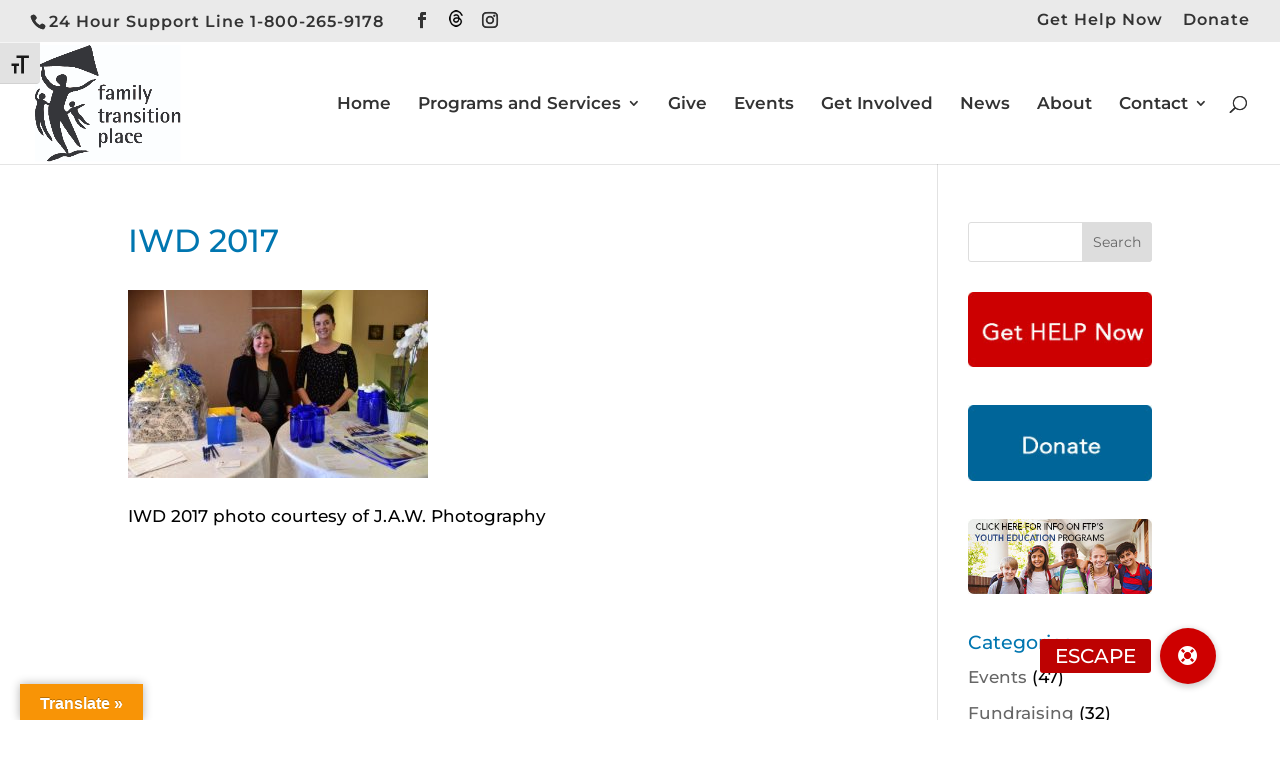

--- FILE ---
content_type: text/css
request_url: https://familytransitionplace.ca/wp-content/et-cache/4897/et-divi-dynamic-tb-9022-4897-late.css?ver=1765480606
body_size: 157
content:
@font-face{font-family:ETmodules;font-display:block;src:url(//familytransitionplace.ca/wp-content/themes/Divi/core/admin/fonts/modules/social/modules.eot);src:url(//familytransitionplace.ca/wp-content/themes/Divi/core/admin/fonts/modules/social/modules.eot?#iefix) format("embedded-opentype"),url(//familytransitionplace.ca/wp-content/themes/Divi/core/admin/fonts/modules/social/modules.woff) format("woff"),url(//familytransitionplace.ca/wp-content/themes/Divi/core/admin/fonts/modules/social/modules.ttf) format("truetype"),url(//familytransitionplace.ca/wp-content/themes/Divi/core/admin/fonts/modules/social/modules.svg#ETmodules) format("svg");font-weight:400;font-style:normal}
@font-face{font-family:FontAwesome;font-style:normal;font-weight:400;font-display:block;src:url(//familytransitionplace.ca/wp-content/themes/Divi/core/admin/fonts/fontawesome/fa-regular-400.eot);src:url(//familytransitionplace.ca/wp-content/themes/Divi/core/admin/fonts/fontawesome/fa-regular-400.eot?#iefix) format("embedded-opentype"),url(//familytransitionplace.ca/wp-content/themes/Divi/core/admin/fonts/fontawesome/fa-regular-400.woff2) format("woff2"),url(//familytransitionplace.ca/wp-content/themes/Divi/core/admin/fonts/fontawesome/fa-regular-400.woff) format("woff"),url(//familytransitionplace.ca/wp-content/themes/Divi/core/admin/fonts/fontawesome/fa-regular-400.ttf) format("truetype"),url(//familytransitionplace.ca/wp-content/themes/Divi/core/admin/fonts/fontawesome/fa-regular-400.svg#fontawesome) format("svg")}@font-face{font-family:FontAwesome;font-style:normal;font-weight:900;font-display:block;src:url(//familytransitionplace.ca/wp-content/themes/Divi/core/admin/fonts/fontawesome/fa-solid-900.eot);src:url(//familytransitionplace.ca/wp-content/themes/Divi/core/admin/fonts/fontawesome/fa-solid-900.eot?#iefix) format("embedded-opentype"),url(//familytransitionplace.ca/wp-content/themes/Divi/core/admin/fonts/fontawesome/fa-solid-900.woff2) format("woff2"),url(//familytransitionplace.ca/wp-content/themes/Divi/core/admin/fonts/fontawesome/fa-solid-900.woff) format("woff"),url(//familytransitionplace.ca/wp-content/themes/Divi/core/admin/fonts/fontawesome/fa-solid-900.ttf) format("truetype"),url(//familytransitionplace.ca/wp-content/themes/Divi/core/admin/fonts/fontawesome/fa-solid-900.svg#fontawesome) format("svg")}@font-face{font-family:FontAwesome;font-style:normal;font-weight:400;font-display:block;src:url(//familytransitionplace.ca/wp-content/themes/Divi/core/admin/fonts/fontawesome/fa-brands-400.eot);src:url(//familytransitionplace.ca/wp-content/themes/Divi/core/admin/fonts/fontawesome/fa-brands-400.eot?#iefix) format("embedded-opentype"),url(//familytransitionplace.ca/wp-content/themes/Divi/core/admin/fonts/fontawesome/fa-brands-400.woff2) format("woff2"),url(//familytransitionplace.ca/wp-content/themes/Divi/core/admin/fonts/fontawesome/fa-brands-400.woff) format("woff"),url(//familytransitionplace.ca/wp-content/themes/Divi/core/admin/fonts/fontawesome/fa-brands-400.ttf) format("truetype"),url(//familytransitionplace.ca/wp-content/themes/Divi/core/admin/fonts/fontawesome/fa-brands-400.svg#fontawesome) format("svg")}